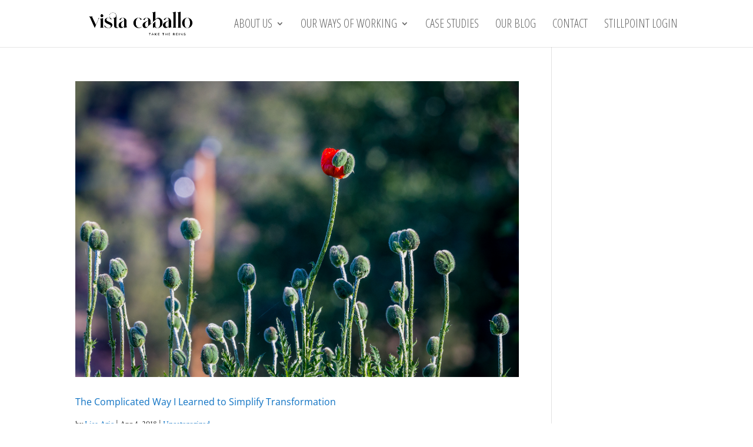

--- FILE ---
content_type: text/css
request_url: https://vistacaballo.com/wp-content/themes/vistacaballo/style.css?ver=4.27.4
body_size: 2525
content:
/*
 Theme Name:  Vista Caballo
 Theme URI:   https://vistacaballo.com
 Description:  A child theme for Divi
 Author:       Vista Caballo LLC
 Author URI:   https://vistacaballo.com
 Template:     Divi
 Version:      1.1.2
*/

/*****Add any custom CSS below this line*****/

address {
  font-size: 1rem;
}

/*GLOBAL BANNER VIDEO OVERRIDES*/
#vidforphone,
#vidforphone2 {
  display: none !important;
}

#vidfordesktop,
#vidfordesktop2 {
  display: block !important;
}

/*New Case Studies Page 3-8-19*/
@font-face {
  font-family: "OpenSansCondensed";
  src: url(fonts/OpenSans-CondLight-webfont.woff);
}

.page-template-template-casestudy-landing #header {
  background-color: rgba(255, 255, 255, 0.725) !important;
}

.page-template-template-casestudy-landing.thb-sticky-header
  .thb-header-inner-wrapper {
  background-color: none !important;
  background: none !important;
}

.page-template-template-casestudy-landing.header-layout-a
  .scrolled
  .thb-header-inner-wrapper {
  background-color: rgba(255, 255, 255, 0.725) !important;
}

.page-template-template-casestudy-landing .thb-page-header-wrapper {
  width: 100%;
  margin-top: -85px !important;
}

@media screen and (max-width: 800px) {
  .page-template-template-casestudy-landing.header-layout-a
    .thb-header-wrapper
    #logo {
    background-color: transparent !important;
  }
}

.page-template-template-casestudy-landing #main-content {
  text-align: center;
  font-family: "Crimson Text" !important;
  font-size: 28px;
  line-height: 1.25em;
  color: #333;
  margin: 0 auto 40px auto;
  float: none;
  display: block;
}

.page-template-template-casestudy-landing .thb-page-header-wrapper {
  margin-bottom: 85px;
}

.page-template-template-casestudy-landing #case-study-container-video {
  max-width: 70%;
  /*max-width: 100%;*/
  margin: 0 auto;
}

.page-template-template-casestudy-landing #case-study-container:after,
.page-template-template-casestudy-landing #case-study-container-video:after {
  content: "";
  display: table;
  clear: both;
  padding-bottom: 100px;
}

.page-template-template-casestudy-landing .case-study {
  text-align: center;
  padding: 5px;
  border: 1px solid #d5d5d5;
  border-radius: 10px;
  box-sizing: border-box;
  box-shadow: 0px 0px 5px 0px rgba(213, 213, 213, 1);
  font-size: 17px;
  margin-bottom: 150px;
  margin-left: 4%;
  margin-right: 4%;
}

@media screen and (min-width: 768px) {
  .page-template-template-casestudy-landing .case-study {
    float: left;
    width: 48%;
  }
}

@media screen and (min-width: 1280px) {
  .page-template-template-casestudy-landing .case-study {
    float: left;
    width: 30.66%;
  }
}

.page-template-template-casestudy-landing .case-study.featured {
  float: none;
  width: auto;
  margin: 35px 4% 0 4%;
  max-width: 92%;
  /*box-shadow: none;
    border: none;*/
}

@media screen and (min-width: 768px) {
  .page-template-template-casestudy-landing .case-study.featured {
    max-width: 100%;
    margin: 35px auto 0 auto;
  }
}

@media screen and (min-width: 1280px) {
  .page-template-template-casestudy-landing .case-study.featured {
    /*max-width: 30.66%;*/
    max-width: 50%;
  }
}

@media screen and (min-width: 768px) {
  .page-template-template-casestudy-landing
    #case-study-container
    .case-study:nth-child(odd) {
    margin-left: 0;
    margin-right: 0;
  }

  .page-template-template-casestudy-landing
    #case-study-container
    .case-study:nth-child(even) {
    margin-left: 4%;
    margin-right: 0;
  }
}

@media screen and (min-width: 1280px) {
  .page-template-template-casestudy-landing
    #case-study-container
    .case-study:nth-child(odd) {
    margin-left: auto;
    margin-right: auto;
  }

  .page-template-template-casestudy-landing
    #case-study-container
    .case-study:nth-child(3n + 2) {
    margin-left: 4%;
    margin-right: 4%;
  }

  .page-template-template-casestudy-landing
    #case-study-container
    .case-study:first-child,
  .page-template-template-casestudy-landing
    #case-study-container
    .case-study:nth-child(3n),
  .page-template-template-casestudy-landing
    #case-study-container
    .case-study:nth-child(3n + 1) {
    margin-left: 0;
    margin-right: 0;
  }
}

.page-template-template-casestudy-landing .case-study-inner {
  padding: 20px 20px 100px 20px;
  border: 1px solid #d5d5d5;
  border-radius: 5px;
  box-sizing: border-box;
  box-shadow: inset 0px 0px 5px 0px rgba(213, 213, 213, 1);
  height: auto;
  position: relative;
}

@media screen and (min-width: 768px) {
  .page-template-template-casestudy-landing .case-study-inner {
    padding: 20px;
    height: 410px;
  }

  .page-template-template-casestudy-landing
    .case-study.featured
    .case-study-inner {
    height: auto;
  }
}

/*.page-template-template-casestudy-landing .featured .case-study-inner {
    border: none;
    box-shadow: none;
    height: auto;
}*/

.page-template-template-casestudy-landing .case-study .wp-post-image {
  width: 113px;
  border: 1px solid #d5d5d5;
  border-radius: 50%;
  margin: 0 auto;
  display: block;
  margin-top: -85px;
  margin-bottom: 5px;
  box-shadow: 0px 0px 10px 0px rgba(213, 213, 213, 1);
}

.page-template-template-casestudy-landing .case-study .case-study-name {
  text-transform: uppercase;
  font-family: "Open Sans";
  color: #4b95c4;
  font-weight: 500;
  font-size: 17px;
  line-height: 1.3;
  margin-bottom: 3px;
}

.page-template-template-casestudy-landing .case-study .case-study-org {
  font-family: "OpenSansCondensed", sans-serif;
  color: #484848;
  font-size: 19px;
  margin-bottom: 5px;
  line-height: 1.1;
}

.page-template-template-casestudy-landing .case-study .case-study-loc {
  font-family: "Open Sans", sans-serif;
  text-transform: uppercase;
  font-size: 11px;
  font-weight: 500;
  line-height: 1.1;
  margin-bottom: 15px;
}

.page-template-template-casestudy-landing .case-study .case-study-excerpt {
  line-height: 1.3;
  overflow: auto;
  margin-bottom: 20px;
}

@media screen and (min-width: 768px) {
  .page-template-template-casestudy-landing .case-study .case-study-excerpt {
    height: 140px;
  }

  .page-template-template-casestudy-landing
    .case-study.featured
    .case-study-excerpt {
    height: auto;
  }
}

.page-template-template-casestudy-landing .case-study .case-study-modal,
.page-template-template-casestudy-landing .case-study .button-contact-page {
  background: #4b95c4;
  font-family: "OpenSansCondensed", sans-serif;
  color: #fff;
  text-transform: uppercase;
  font-size: 21px;
  line-height: 1;
  border-radius: 5px;
  border: none;
  display: inline-block;
  width: auto;
  padding: 6px 10px;
}

.page-template-template-casestudy-landing
  .case-study.featured
  .case-study-modal,
.page-template-template-casestudy-landing .case-study .button-contact-page {
  margin-top: 23px;
}

.page-template-template-casestudy-landing .case-study .case-study-corp-logo {
  width: 113px;
  border: 1px solid #d5d5d5;
  border-radius: 50%;
  margin: 0 auto;
  display: block;
  box-shadow: 0px 0px 10px 0px rgba(213, 213, 213, 1);
  position: absolute;
  bottom: -66px;
  left: 50%;
  margin-left: -57.5px;
}

.page-template-template-casestudy-landing .case-study-corp-logo.featured,
.page-template-template-casestudy-landing .video_lightbox_anchor_image {
  display: block;
  margin: 0 auto;
  width: 100%;
}

.page-template-template-casestudy-landing .modal-cs {
  display: none;
}

.page-template-template-casestudy-landing .modal-cs .case-study {
  float: none;
  margin: 65px auto 50px auto;
  width: 250px;
}

.page-template-template-casestudy-landing .modal-cs .case-study-inner {
  height: auto;
}

.page-template-template-casestudy-landing .fancybox-overlay {
  background: none;
  background-color: rgba(255, 255, 255, 0.85) !important;
}

.fancybox-cs .fancybox-inner {
  margin: 0;
  overflow: visible !important;
}

.fancybox-inner {
  margin-left: 0 !important;
}

.fancybox-cs .fancybox-skin {
  font-size: 17px;
  line-height: 1.3;
  text-align: center;
  padding: 40px;
  padding-bottom: 100px !important;
  font-family: "Crimson Text";
}

.fancybox-cs .fancybox-skin h2 {
  font-size: 34px;
  color: #2787c6;
  font-family: "OpenSansCondensed", sans-serif;
  line-height: 1.4;
  text-transform: uppercase;
  margin-bottom: 20px;
}

.fancybox-cs .fancybox-skin h3 {
  font-size: 30px;
  color: #2787c6;
  font-family: "OpenSansCondensed", sans-serif;
  line-height: 1.4;
  text-transform: uppercase;
  margin-bottom: 10px;
}

.fancybox-cs .fancybox-skin p {
  width: 100%;
  max-width: 100%;
}

.fancybox-cs .modal-close {
  width: 85px;
  border: none;
  background: none;
  box-shadow: none;
}

.fancybox-cs .modal-close.top {
  position: absolute;
  top: -90px;
  right: -45px;
}

.fancybox-cs .modal-close.bottom {
  position: absolute;
  bottom: -90px;
  right: -45px;
}

.iframe-responsive {
  position: relative;
  overflow: hidden;
  padding-top: 56.25%;
}

.iframe-responsive iframe {
  position: absolute;
  top: 0;
  left: 0;
  width: 100%;
  height: 100%;
  border: 0;
}

.header-layout-a #main-nav ul li.has-image .wp-post-image {
  width: 118px;
}

/* Laura CSS */

.sub-menu {
  top: 25px !important;
}

.page-template-template-casestudy-landing .fancybox-overlay {
  background: none;
  background-color: rgba(255, 255, 255, 0.85) !important;
}

.fancybox-overlay {
  z-index: 999999 !important;
}

.fancybox-content {
  top: 100px !important;
}

.fancybox-opened {
  z-index: 999999 !important;
}

@media screen and (min-width: 768px) {
  .fancybox-opened {
    width: 60% !important;
  }

  .fancybox-content {
    max-width: 60% !important;
  }
}

.fancybox-inner {
  width: inherit !important;
}

div#case-study-container {
  width: 85%;
  margin: 0 auto;
}

.case-study-excerpt p {
  font-size: 16px;
  line-height: 25px;
}

/** Based on Laura's CSS, modified by Alberto 
    to piggy back deep-web case study pages 
**/

/* Deep web case study pages */
.contain_cs {
  padding: 3rem 5%;
  text-align: center;
  margin: 0 auto;
}

.cs_testimonial {
  display: block;
  font-family: "Open Sans Condensed", sans-serif;
  font-weight: 300;
  font-size: 24px;
  line-height: 32px;
  width: 96%;
  margin: 0 auto;
}
@media screen and (min-width: 981px) {
  .contain_cs {
    padding: 4rem 0;
    max-width: 1024px;
  }
  .cs_testimonial {
    display: inline-flex;
    max-width: 640px;
    text-align: left;
  }
  .cs_left {
    min-width: 100px;
    margin-right: 1rem;
  }
}

.contain_cs h1 {
  font-size: 75%;
  text-transform: uppercase;
  margin-top: 3rem;
  margin-bottom: 2rem;
}
.contain_cs h4 {
  font-size: 26px;
  text-transform: uppercase;
  margin-top: 3rem;
}

.contain_cs p {
  margin: 0 auto;
  width: 100%;
}

.modal-cs {
  text-align: center;
}

.modal-cs h2,
.contain_cs h2 {
  font-size: 34px;
  color: #2787c6;
  line-height: 1.4;
  text-transform: uppercase;
  margin-bottom: 20px;
}

.modal-cs p {
  font-size: 20px;
  line-height: 25px;
}

#text-3 ul li {
  font-family: "Open Sans Condensed", sans-serif;
  font-weight: 300;
  list-style-type: none;
  color: #ccc;
  margin: 0;
  line-height: 1.8em;
}

#text-3 ul li a {
  font-size: 22px;
}

#custom_html-2 a {
  margin-right: 5px;
}

#footer-widgets .footer-widget li:before {
  display: none;
}

#footer-info {
  text-align: center;
  float: none;
}

/* BFTW Badge */
#media_image-2 > img {
  width: 300px !important;
}

.et_bloom .et_bloom_optin_1 .et_bloom_form_container h2 {
  text-align: left !important;
  font-size: 18px !important;
}

.et_bloom .et_bloom_widget_content .et_bloom_form_header {
  padding: 0 5px !important;
}

.et_bloom .et_bloom_optin_1 .et_bloom_form_container h2 strong,
#main-footer .footer-widget h4 {
  font-family: "Open Sans", Helvetica, Arial, Lucida, sans-serif !important;
  font-weight: bold !important;
  color: #ccc !important;
}

.et_bloom .et_bloom_optin_1 .et_bloom_form_container p {
  text-align: left !important;
  font-size: 16px;
  line-height: 1.4;
  color: #ffffff !important;
}

.et_bloom
  .et_bloom_widget_content
  .et_bloom_form_container
  .et_bloom_form_content {
  padding: 0px 15px !important;
}

.et_bloom .et_bloom_form_header .et_bloom_form_text {
  padding: 0 15px !important;
}

.gform_wrapper label.gfield_label,
.gform_wrapper legend.gfield_label,
.gform_wrapper .field_sublabel_below .ginput_complex.ginput_container label,
.gform_wrapper
  .field_sublabel_below
  div[class*="gfield_time_"].ginput_container
  label {
  font-size: 16px !important;
  font-family: "Open Sans", sans-serif !important;
}

.et_pb_widget {
  width: 100% !important;
}

@media screen and (min-width: 768px) {
  #custom_html-2 {
    margin-left: 40px !important;
    margin-top: 15px !important;
  }
}
input.text,
input.title,
input[type="email"],
input[type="password"],
input[type="tel"],
input[type="text"],
select,
textarea {
  height: 35px;
  border: 2px solid #ccc;
  border-radius: 3px;
  font-family: "Open Sans", sans-serif !important;
  font-size: 14px !important;
}

.gform_wrapper select,
.gform_wrapper textarea {
  font-size: 18px !important;
  font-family: "Open Sans", sans-serif !important;
  letter-spacing: normal;
}

#gform_submit_button_1 {
  font-family: "Open Sans", sans-serif;
  background-color: #2787c6;
  color: #fff;
  font-weight: 600;
  text-transform: uppercase;
  letter-spacing: 1px;
  border: none;
  font-size: 18px;
  padding: 0.5em 2em;
}

@media (max-width: 1205px) {
  #main-header .container {
    width: 99%;
  }
}

@media only screen and (min-width: 981px) and (max-width: 1210px) {
  .homepage-transformation .et_pb_container,
  .about-vista-header .et_pb_container {
    width: 100%;
  }

  .homepage-transformation .et_pb_slide_description .et_pb_slide_title,
  .about-vista-header .et_pb_slide_description .et_pb_slide_title {
    font-size: 62px !important;
  }
}

@media only screen and (min-width: 1211px) {
  .homepage-transformation .et_pb_slide_description .et_pb_slide_title {
    font-size: 75px !important;
  }

  .about-vista-header .et_pb_slide_description .et_pb_slide_title {
    font-size: 80px !important;
  }
}

button.modal-close.top,
button.modal-close.bottom {
  display: none;
}

/*** Take out the divider line between content and sidebar ***/
.single #main-content .container:before {
  background: none;
}

/*** Expand the content area to fullwidth ***/
@media (min-width: 981px) {
  .single #left-area {
    width: 100%;
    padding: 23px 0px 0px !important;
    float: none !important;
  }
}

/*** Hide Sidebar ***/
.single #sidebar {
  display: none;
}


--- FILE ---
content_type: text/css
request_url: https://vistacaballo.com/wp-content/et-cache/global/et-divi-customizer-global.min.css?ver=1766358249
body_size: 1328
content:
body,.et_pb_column_1_2 .et_quote_content blockquote cite,.et_pb_column_1_2 .et_link_content a.et_link_main_url,.et_pb_column_1_3 .et_quote_content blockquote cite,.et_pb_column_3_8 .et_quote_content blockquote cite,.et_pb_column_1_4 .et_quote_content blockquote cite,.et_pb_blog_grid .et_quote_content blockquote cite,.et_pb_column_1_3 .et_link_content a.et_link_main_url,.et_pb_column_3_8 .et_link_content a.et_link_main_url,.et_pb_column_1_4 .et_link_content a.et_link_main_url,.et_pb_blog_grid .et_link_content a.et_link_main_url,body .et_pb_bg_layout_light .et_pb_post p,body .et_pb_bg_layout_dark .et_pb_post p{font-size:24px}.et_pb_slide_content,.et_pb_best_value{font-size:27px}body{color:#000000}h1,h2,h3,h4,h5,h6{color:#0c71c3}body{line-height:1.6em}#top-menu li a{font-size:16px}body.et_vertical_nav .container.et_search_form_container .et-search-form input{font-size:16px!important}#main-footer{background-color:#353535}#main-footer .footer-widget h4,#main-footer .widget_block h1,#main-footer .widget_block h2,#main-footer .widget_block h3,#main-footer .widget_block h4,#main-footer .widget_block h5,#main-footer .widget_block h6{color:#cccccc}#main-footer .footer-widget h4,#main-footer .widget_block h1,#main-footer .widget_block h2,#main-footer .widget_block h3,#main-footer .widget_block h4,#main-footer .widget_block h5,#main-footer .widget_block h6{font-weight:bold;font-style:normal;text-transform:uppercase;text-decoration:none}#footer-widgets .footer-widget li:before{top:17.4px}#et-footer-nav{background-color:#353535}#footer-bottom{background-color:#353535}#footer-info,#footer-info a{color:#ffffff}body .et_pb_button{font-size:24px;border-color:#000000}body.et_pb_button_helper_class .et_pb_button,body.et_pb_button_helper_class .et_pb_module.et_pb_button{color:#0c71c3}body .et_pb_button:after{font-size:38.4px}@media only screen and (min-width:981px){#main-footer .footer-widget h4,#main-footer .widget_block h1,#main-footer .widget_block h2,#main-footer .widget_block h3,#main-footer .widget_block h4,#main-footer .widget_block h5,#main-footer .widget_block h6{font-size:18px}}@media only screen and (min-width:1350px){.et_pb_row{padding:27px 0}.et_pb_section{padding:54px 0}.single.et_pb_pagebuilder_layout.et_full_width_page .et_post_meta_wrapper{padding-top:81px}.et_pb_fullwidth_section{padding:0}}h1,h1.et_pb_contact_main_title,.et_pb_title_container h1{font-size:48px}h2,.product .related h2,.et_pb_column_1_2 .et_quote_content blockquote p{font-size:41px}h3{font-size:35px}h4,.et_pb_circle_counter h3,.et_pb_number_counter h3,.et_pb_column_1_3 .et_pb_post h2,.et_pb_column_1_4 .et_pb_post h2,.et_pb_blog_grid h2,.et_pb_column_1_3 .et_quote_content blockquote p,.et_pb_column_3_8 .et_quote_content blockquote p,.et_pb_column_1_4 .et_quote_content blockquote p,.et_pb_blog_grid .et_quote_content blockquote p,.et_pb_column_1_3 .et_link_content h2,.et_pb_column_3_8 .et_link_content h2,.et_pb_column_1_4 .et_link_content h2,.et_pb_blog_grid .et_link_content h2,.et_pb_column_1_3 .et_audio_content h2,.et_pb_column_3_8 .et_audio_content h2,.et_pb_column_1_4 .et_audio_content h2,.et_pb_blog_grid .et_audio_content h2,.et_pb_column_3_8 .et_pb_audio_module_content h2,.et_pb_column_1_3 .et_pb_audio_module_content h2,.et_pb_gallery_grid .et_pb_gallery_item h3,.et_pb_portfolio_grid .et_pb_portfolio_item h2,.et_pb_filterable_portfolio_grid .et_pb_portfolio_item h2{font-size:28px}h5{font-size:25px}h6{font-size:22px}.et_pb_slide_description .et_pb_slide_title{font-size:73px}.et_pb_gallery_grid .et_pb_gallery_item h3,.et_pb_portfolio_grid .et_pb_portfolio_item h2,.et_pb_filterable_portfolio_grid .et_pb_portfolio_item h2,.et_pb_column_1_4 .et_pb_audio_module_content h2{font-size:25px}@media only screen and (max-width:980px){body,.et_pb_column_1_2 .et_quote_content blockquote cite,.et_pb_column_1_2 .et_link_content a.et_link_main_url,.et_pb_column_1_3 .et_quote_content blockquote cite,.et_pb_column_3_8 .et_quote_content blockquote cite,.et_pb_column_1_4 .et_quote_content blockquote cite,.et_pb_blog_grid .et_quote_content blockquote cite,.et_pb_column_1_3 .et_link_content a.et_link_main_url,.et_pb_column_3_8 .et_link_content a.et_link_main_url,.et_pb_column_1_4 .et_link_content a.et_link_main_url,.et_pb_blog_grid .et_link_content a.et_link_main_url{font-size:22px}.et_pb_slider.et_pb_module .et_pb_slides .et_pb_slide_content,.et_pb_best_value{font-size:25px}}@media only screen and (max-width:767px){body,.et_pb_column_1_2 .et_quote_content blockquote cite,.et_pb_column_1_2 .et_link_content a.et_link_main_url,.et_pb_column_1_3 .et_quote_content blockquote cite,.et_pb_column_3_8 .et_quote_content blockquote cite,.et_pb_column_1_4 .et_quote_content blockquote cite,.et_pb_blog_grid .et_quote_content blockquote cite,.et_pb_column_1_3 .et_link_content a.et_link_main_url,.et_pb_column_3_8 .et_link_content a.et_link_main_url,.et_pb_column_1_4 .et_link_content a.et_link_main_url,.et_pb_blog_grid .et_link_content a.et_link_main_url{font-size:18px}.et_pb_slider.et_pb_module .et_pb_slides .et_pb_slide_content,.et_pb_best_value{font-size:20px}}	h1,h2,h3,h4,h5,h6{font-family:'Open Sans Condensed',sans-serif}body,input,textarea,select{font-family:'Crimson Text',Georgia,"Times New Roman",serif}#main-header,#et-top-navigation{font-family:'Open Sans Condensed',sans-serif}#main-content a{color:#0c71c3!important}h2{font-size:16px;color:#333333;line-height:25px;font-family:'Open Sans',sans-serif}p{font-size:28px;color:#333333;line-height:31px;font-family:'Crimson Text',serif}#top-menu>li>a{font-family:'Open Sans Condensed',sans-serif;font-weight:normal;font-size:20px}#top-menu .sub-menu .menu-item a{font-family:'Open Sans Condensed',sans-serif;font-weight:normal;font-size:20px;line-height:1.4em!important}#main-footer{text-align:center;font-size:15px;color:#DDDDDD;font-family:'Open Sans Condensed',sans-serif}.et_pb_slide_description{text-shadow:none!important}#logo{max-height:95%!important}#media_image-2 img{width:400px}.vclls-video-thumb img{width:120px}#block-5 .wp-block-columns{margin-bottom:15px}@media (min-width:320px){.eis-gform label{font-size:18px!important}.eis-gform .gfield_required_text{display:none!important}.eis-gform select{padding-bottom:0px!important;padding-top:0px!important}.eis-gform input[type="submit"],.eis-gform .gform-footer input[type="submit"],.eis-gform .gform-page-footer input[type="button"]{font-family:"Open Sans",sans-serif;background-color:#2787c6;color:#fff;font-weight:600;text-transform:uppercase;letter-spacing:1px;border:none;font-size:18px;padding:0.5em 2em}.eis-gform input[type="number"]{height:35px;border:2px solid #ccc;border-radius:3px;font-family:"Open Sans",sans-serif!important;font-size:14px!important}.eis-gform .instruction{display:none}.wp-block-column figure.wp-block-image{max-width:150px}.eis-last-case-study .case-study-inner{height:580px}.eis-last-case-study a.case-study-modal{display:none!important}.eis-last-case-study .case-study-modal{display:none!important}.eis-last-case-study .case-study-excerpt{height:380px!important}}@media (min-width:481px){.eis-last-case-study{margin-left:25%!important}}@media (min-width:641px){#block-5,#block-6,#block-8,#block-9{margin-left:30px;margin-top:10px;margin-bottom:0px}#case-study-container #1015.case-study{margin-left:25%}}@media (min-width:961px){.eis-last-case-study{margin-left:35%!important}.eis-last-case-study .case-study-inner{height:450px}}@media (min-width:1025px){#case-study-container #1015.case-study{margin-left:35%}}@media (max-width:767px){#footer-widgets .footer-widget .fwidget{margin-bottom:0px!important}}@media (max-width:767px){#block-5{margin-top:1em}#block-5 .wp-block-column,#block-6 .wp-block-column,#block-8 .wp-block-column,#block-9 .wp-block-column{display:inline-block;margin:0;flex-basis:0!important;margin-bottom:0px}.wp-block-column.block-6-last{display:none!important}}@media (max-width:980px){#footer-widgets .footer-widget .fwidget{margin-bottom: 0px}}#footer-widgets:last-child{padding-bottom:0}.et_bloom .et_bloom_optin_2 .et_bloom_form_container h2{text-align:left!important;font-size:18px!important;font-size:17px!important;font-weight:bold!important}.et_bloom .et_bloom_optin_2 .et_bloom_form_container p{text-align:left!important;font-size:16px;line-height:1.4;color:#ffffff!important}.privacy-policy li{font-size:18px;font-family:'Open Sans',sans-serif;line-height:31px;color:#333333}.privacy-policy address{font-style:normal;line-height:31px;font-size:18px;font-family:'Open Sans',sans-serif;line-height:31px;color:#333333}.privacy-policy ul.nobullets{padding-bottom:0px}@media only screen and (min-width:300px){#menu-item-3261 a,#menu-item-2142 a{padding-left:35px!important;padding-right:5px!important}}@media only screen and (min-width:768px){#menu-item-3261 a,#menu-item-2142 a{padding-left:55px!important;padding-right:5px!important}}@media only screen and (min-width:1024px){#menu-item-3261 a,#menu-item-2142 a{padding-left:35px!important;padding-right:5px!important}}